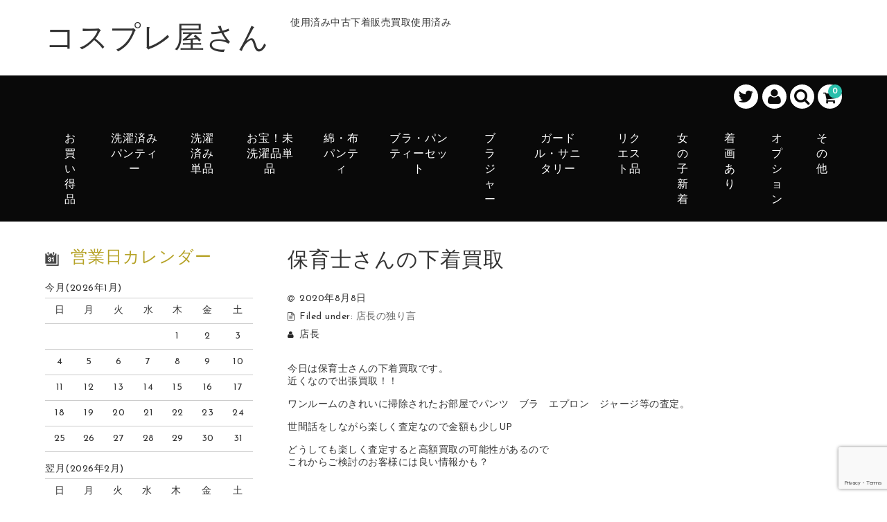

--- FILE ---
content_type: text/html; charset=utf-8
request_url: https://www.google.com/recaptcha/api2/anchor?ar=1&k=6LeZq5caAAAAALMTo152HSCe5WKP5rUKRf9BawW-&co=aHR0cHM6Ly9obWd0Lm5ldDo0NDM.&hl=en&v=PoyoqOPhxBO7pBk68S4YbpHZ&size=invisible&anchor-ms=20000&execute-ms=30000&cb=c6x3l2i7ca51
body_size: 48619
content:
<!DOCTYPE HTML><html dir="ltr" lang="en"><head><meta http-equiv="Content-Type" content="text/html; charset=UTF-8">
<meta http-equiv="X-UA-Compatible" content="IE=edge">
<title>reCAPTCHA</title>
<style type="text/css">
/* cyrillic-ext */
@font-face {
  font-family: 'Roboto';
  font-style: normal;
  font-weight: 400;
  font-stretch: 100%;
  src: url(//fonts.gstatic.com/s/roboto/v48/KFO7CnqEu92Fr1ME7kSn66aGLdTylUAMa3GUBHMdazTgWw.woff2) format('woff2');
  unicode-range: U+0460-052F, U+1C80-1C8A, U+20B4, U+2DE0-2DFF, U+A640-A69F, U+FE2E-FE2F;
}
/* cyrillic */
@font-face {
  font-family: 'Roboto';
  font-style: normal;
  font-weight: 400;
  font-stretch: 100%;
  src: url(//fonts.gstatic.com/s/roboto/v48/KFO7CnqEu92Fr1ME7kSn66aGLdTylUAMa3iUBHMdazTgWw.woff2) format('woff2');
  unicode-range: U+0301, U+0400-045F, U+0490-0491, U+04B0-04B1, U+2116;
}
/* greek-ext */
@font-face {
  font-family: 'Roboto';
  font-style: normal;
  font-weight: 400;
  font-stretch: 100%;
  src: url(//fonts.gstatic.com/s/roboto/v48/KFO7CnqEu92Fr1ME7kSn66aGLdTylUAMa3CUBHMdazTgWw.woff2) format('woff2');
  unicode-range: U+1F00-1FFF;
}
/* greek */
@font-face {
  font-family: 'Roboto';
  font-style: normal;
  font-weight: 400;
  font-stretch: 100%;
  src: url(//fonts.gstatic.com/s/roboto/v48/KFO7CnqEu92Fr1ME7kSn66aGLdTylUAMa3-UBHMdazTgWw.woff2) format('woff2');
  unicode-range: U+0370-0377, U+037A-037F, U+0384-038A, U+038C, U+038E-03A1, U+03A3-03FF;
}
/* math */
@font-face {
  font-family: 'Roboto';
  font-style: normal;
  font-weight: 400;
  font-stretch: 100%;
  src: url(//fonts.gstatic.com/s/roboto/v48/KFO7CnqEu92Fr1ME7kSn66aGLdTylUAMawCUBHMdazTgWw.woff2) format('woff2');
  unicode-range: U+0302-0303, U+0305, U+0307-0308, U+0310, U+0312, U+0315, U+031A, U+0326-0327, U+032C, U+032F-0330, U+0332-0333, U+0338, U+033A, U+0346, U+034D, U+0391-03A1, U+03A3-03A9, U+03B1-03C9, U+03D1, U+03D5-03D6, U+03F0-03F1, U+03F4-03F5, U+2016-2017, U+2034-2038, U+203C, U+2040, U+2043, U+2047, U+2050, U+2057, U+205F, U+2070-2071, U+2074-208E, U+2090-209C, U+20D0-20DC, U+20E1, U+20E5-20EF, U+2100-2112, U+2114-2115, U+2117-2121, U+2123-214F, U+2190, U+2192, U+2194-21AE, U+21B0-21E5, U+21F1-21F2, U+21F4-2211, U+2213-2214, U+2216-22FF, U+2308-230B, U+2310, U+2319, U+231C-2321, U+2336-237A, U+237C, U+2395, U+239B-23B7, U+23D0, U+23DC-23E1, U+2474-2475, U+25AF, U+25B3, U+25B7, U+25BD, U+25C1, U+25CA, U+25CC, U+25FB, U+266D-266F, U+27C0-27FF, U+2900-2AFF, U+2B0E-2B11, U+2B30-2B4C, U+2BFE, U+3030, U+FF5B, U+FF5D, U+1D400-1D7FF, U+1EE00-1EEFF;
}
/* symbols */
@font-face {
  font-family: 'Roboto';
  font-style: normal;
  font-weight: 400;
  font-stretch: 100%;
  src: url(//fonts.gstatic.com/s/roboto/v48/KFO7CnqEu92Fr1ME7kSn66aGLdTylUAMaxKUBHMdazTgWw.woff2) format('woff2');
  unicode-range: U+0001-000C, U+000E-001F, U+007F-009F, U+20DD-20E0, U+20E2-20E4, U+2150-218F, U+2190, U+2192, U+2194-2199, U+21AF, U+21E6-21F0, U+21F3, U+2218-2219, U+2299, U+22C4-22C6, U+2300-243F, U+2440-244A, U+2460-24FF, U+25A0-27BF, U+2800-28FF, U+2921-2922, U+2981, U+29BF, U+29EB, U+2B00-2BFF, U+4DC0-4DFF, U+FFF9-FFFB, U+10140-1018E, U+10190-1019C, U+101A0, U+101D0-101FD, U+102E0-102FB, U+10E60-10E7E, U+1D2C0-1D2D3, U+1D2E0-1D37F, U+1F000-1F0FF, U+1F100-1F1AD, U+1F1E6-1F1FF, U+1F30D-1F30F, U+1F315, U+1F31C, U+1F31E, U+1F320-1F32C, U+1F336, U+1F378, U+1F37D, U+1F382, U+1F393-1F39F, U+1F3A7-1F3A8, U+1F3AC-1F3AF, U+1F3C2, U+1F3C4-1F3C6, U+1F3CA-1F3CE, U+1F3D4-1F3E0, U+1F3ED, U+1F3F1-1F3F3, U+1F3F5-1F3F7, U+1F408, U+1F415, U+1F41F, U+1F426, U+1F43F, U+1F441-1F442, U+1F444, U+1F446-1F449, U+1F44C-1F44E, U+1F453, U+1F46A, U+1F47D, U+1F4A3, U+1F4B0, U+1F4B3, U+1F4B9, U+1F4BB, U+1F4BF, U+1F4C8-1F4CB, U+1F4D6, U+1F4DA, U+1F4DF, U+1F4E3-1F4E6, U+1F4EA-1F4ED, U+1F4F7, U+1F4F9-1F4FB, U+1F4FD-1F4FE, U+1F503, U+1F507-1F50B, U+1F50D, U+1F512-1F513, U+1F53E-1F54A, U+1F54F-1F5FA, U+1F610, U+1F650-1F67F, U+1F687, U+1F68D, U+1F691, U+1F694, U+1F698, U+1F6AD, U+1F6B2, U+1F6B9-1F6BA, U+1F6BC, U+1F6C6-1F6CF, U+1F6D3-1F6D7, U+1F6E0-1F6EA, U+1F6F0-1F6F3, U+1F6F7-1F6FC, U+1F700-1F7FF, U+1F800-1F80B, U+1F810-1F847, U+1F850-1F859, U+1F860-1F887, U+1F890-1F8AD, U+1F8B0-1F8BB, U+1F8C0-1F8C1, U+1F900-1F90B, U+1F93B, U+1F946, U+1F984, U+1F996, U+1F9E9, U+1FA00-1FA6F, U+1FA70-1FA7C, U+1FA80-1FA89, U+1FA8F-1FAC6, U+1FACE-1FADC, U+1FADF-1FAE9, U+1FAF0-1FAF8, U+1FB00-1FBFF;
}
/* vietnamese */
@font-face {
  font-family: 'Roboto';
  font-style: normal;
  font-weight: 400;
  font-stretch: 100%;
  src: url(//fonts.gstatic.com/s/roboto/v48/KFO7CnqEu92Fr1ME7kSn66aGLdTylUAMa3OUBHMdazTgWw.woff2) format('woff2');
  unicode-range: U+0102-0103, U+0110-0111, U+0128-0129, U+0168-0169, U+01A0-01A1, U+01AF-01B0, U+0300-0301, U+0303-0304, U+0308-0309, U+0323, U+0329, U+1EA0-1EF9, U+20AB;
}
/* latin-ext */
@font-face {
  font-family: 'Roboto';
  font-style: normal;
  font-weight: 400;
  font-stretch: 100%;
  src: url(//fonts.gstatic.com/s/roboto/v48/KFO7CnqEu92Fr1ME7kSn66aGLdTylUAMa3KUBHMdazTgWw.woff2) format('woff2');
  unicode-range: U+0100-02BA, U+02BD-02C5, U+02C7-02CC, U+02CE-02D7, U+02DD-02FF, U+0304, U+0308, U+0329, U+1D00-1DBF, U+1E00-1E9F, U+1EF2-1EFF, U+2020, U+20A0-20AB, U+20AD-20C0, U+2113, U+2C60-2C7F, U+A720-A7FF;
}
/* latin */
@font-face {
  font-family: 'Roboto';
  font-style: normal;
  font-weight: 400;
  font-stretch: 100%;
  src: url(//fonts.gstatic.com/s/roboto/v48/KFO7CnqEu92Fr1ME7kSn66aGLdTylUAMa3yUBHMdazQ.woff2) format('woff2');
  unicode-range: U+0000-00FF, U+0131, U+0152-0153, U+02BB-02BC, U+02C6, U+02DA, U+02DC, U+0304, U+0308, U+0329, U+2000-206F, U+20AC, U+2122, U+2191, U+2193, U+2212, U+2215, U+FEFF, U+FFFD;
}
/* cyrillic-ext */
@font-face {
  font-family: 'Roboto';
  font-style: normal;
  font-weight: 500;
  font-stretch: 100%;
  src: url(//fonts.gstatic.com/s/roboto/v48/KFO7CnqEu92Fr1ME7kSn66aGLdTylUAMa3GUBHMdazTgWw.woff2) format('woff2');
  unicode-range: U+0460-052F, U+1C80-1C8A, U+20B4, U+2DE0-2DFF, U+A640-A69F, U+FE2E-FE2F;
}
/* cyrillic */
@font-face {
  font-family: 'Roboto';
  font-style: normal;
  font-weight: 500;
  font-stretch: 100%;
  src: url(//fonts.gstatic.com/s/roboto/v48/KFO7CnqEu92Fr1ME7kSn66aGLdTylUAMa3iUBHMdazTgWw.woff2) format('woff2');
  unicode-range: U+0301, U+0400-045F, U+0490-0491, U+04B0-04B1, U+2116;
}
/* greek-ext */
@font-face {
  font-family: 'Roboto';
  font-style: normal;
  font-weight: 500;
  font-stretch: 100%;
  src: url(//fonts.gstatic.com/s/roboto/v48/KFO7CnqEu92Fr1ME7kSn66aGLdTylUAMa3CUBHMdazTgWw.woff2) format('woff2');
  unicode-range: U+1F00-1FFF;
}
/* greek */
@font-face {
  font-family: 'Roboto';
  font-style: normal;
  font-weight: 500;
  font-stretch: 100%;
  src: url(//fonts.gstatic.com/s/roboto/v48/KFO7CnqEu92Fr1ME7kSn66aGLdTylUAMa3-UBHMdazTgWw.woff2) format('woff2');
  unicode-range: U+0370-0377, U+037A-037F, U+0384-038A, U+038C, U+038E-03A1, U+03A3-03FF;
}
/* math */
@font-face {
  font-family: 'Roboto';
  font-style: normal;
  font-weight: 500;
  font-stretch: 100%;
  src: url(//fonts.gstatic.com/s/roboto/v48/KFO7CnqEu92Fr1ME7kSn66aGLdTylUAMawCUBHMdazTgWw.woff2) format('woff2');
  unicode-range: U+0302-0303, U+0305, U+0307-0308, U+0310, U+0312, U+0315, U+031A, U+0326-0327, U+032C, U+032F-0330, U+0332-0333, U+0338, U+033A, U+0346, U+034D, U+0391-03A1, U+03A3-03A9, U+03B1-03C9, U+03D1, U+03D5-03D6, U+03F0-03F1, U+03F4-03F5, U+2016-2017, U+2034-2038, U+203C, U+2040, U+2043, U+2047, U+2050, U+2057, U+205F, U+2070-2071, U+2074-208E, U+2090-209C, U+20D0-20DC, U+20E1, U+20E5-20EF, U+2100-2112, U+2114-2115, U+2117-2121, U+2123-214F, U+2190, U+2192, U+2194-21AE, U+21B0-21E5, U+21F1-21F2, U+21F4-2211, U+2213-2214, U+2216-22FF, U+2308-230B, U+2310, U+2319, U+231C-2321, U+2336-237A, U+237C, U+2395, U+239B-23B7, U+23D0, U+23DC-23E1, U+2474-2475, U+25AF, U+25B3, U+25B7, U+25BD, U+25C1, U+25CA, U+25CC, U+25FB, U+266D-266F, U+27C0-27FF, U+2900-2AFF, U+2B0E-2B11, U+2B30-2B4C, U+2BFE, U+3030, U+FF5B, U+FF5D, U+1D400-1D7FF, U+1EE00-1EEFF;
}
/* symbols */
@font-face {
  font-family: 'Roboto';
  font-style: normal;
  font-weight: 500;
  font-stretch: 100%;
  src: url(//fonts.gstatic.com/s/roboto/v48/KFO7CnqEu92Fr1ME7kSn66aGLdTylUAMaxKUBHMdazTgWw.woff2) format('woff2');
  unicode-range: U+0001-000C, U+000E-001F, U+007F-009F, U+20DD-20E0, U+20E2-20E4, U+2150-218F, U+2190, U+2192, U+2194-2199, U+21AF, U+21E6-21F0, U+21F3, U+2218-2219, U+2299, U+22C4-22C6, U+2300-243F, U+2440-244A, U+2460-24FF, U+25A0-27BF, U+2800-28FF, U+2921-2922, U+2981, U+29BF, U+29EB, U+2B00-2BFF, U+4DC0-4DFF, U+FFF9-FFFB, U+10140-1018E, U+10190-1019C, U+101A0, U+101D0-101FD, U+102E0-102FB, U+10E60-10E7E, U+1D2C0-1D2D3, U+1D2E0-1D37F, U+1F000-1F0FF, U+1F100-1F1AD, U+1F1E6-1F1FF, U+1F30D-1F30F, U+1F315, U+1F31C, U+1F31E, U+1F320-1F32C, U+1F336, U+1F378, U+1F37D, U+1F382, U+1F393-1F39F, U+1F3A7-1F3A8, U+1F3AC-1F3AF, U+1F3C2, U+1F3C4-1F3C6, U+1F3CA-1F3CE, U+1F3D4-1F3E0, U+1F3ED, U+1F3F1-1F3F3, U+1F3F5-1F3F7, U+1F408, U+1F415, U+1F41F, U+1F426, U+1F43F, U+1F441-1F442, U+1F444, U+1F446-1F449, U+1F44C-1F44E, U+1F453, U+1F46A, U+1F47D, U+1F4A3, U+1F4B0, U+1F4B3, U+1F4B9, U+1F4BB, U+1F4BF, U+1F4C8-1F4CB, U+1F4D6, U+1F4DA, U+1F4DF, U+1F4E3-1F4E6, U+1F4EA-1F4ED, U+1F4F7, U+1F4F9-1F4FB, U+1F4FD-1F4FE, U+1F503, U+1F507-1F50B, U+1F50D, U+1F512-1F513, U+1F53E-1F54A, U+1F54F-1F5FA, U+1F610, U+1F650-1F67F, U+1F687, U+1F68D, U+1F691, U+1F694, U+1F698, U+1F6AD, U+1F6B2, U+1F6B9-1F6BA, U+1F6BC, U+1F6C6-1F6CF, U+1F6D3-1F6D7, U+1F6E0-1F6EA, U+1F6F0-1F6F3, U+1F6F7-1F6FC, U+1F700-1F7FF, U+1F800-1F80B, U+1F810-1F847, U+1F850-1F859, U+1F860-1F887, U+1F890-1F8AD, U+1F8B0-1F8BB, U+1F8C0-1F8C1, U+1F900-1F90B, U+1F93B, U+1F946, U+1F984, U+1F996, U+1F9E9, U+1FA00-1FA6F, U+1FA70-1FA7C, U+1FA80-1FA89, U+1FA8F-1FAC6, U+1FACE-1FADC, U+1FADF-1FAE9, U+1FAF0-1FAF8, U+1FB00-1FBFF;
}
/* vietnamese */
@font-face {
  font-family: 'Roboto';
  font-style: normal;
  font-weight: 500;
  font-stretch: 100%;
  src: url(//fonts.gstatic.com/s/roboto/v48/KFO7CnqEu92Fr1ME7kSn66aGLdTylUAMa3OUBHMdazTgWw.woff2) format('woff2');
  unicode-range: U+0102-0103, U+0110-0111, U+0128-0129, U+0168-0169, U+01A0-01A1, U+01AF-01B0, U+0300-0301, U+0303-0304, U+0308-0309, U+0323, U+0329, U+1EA0-1EF9, U+20AB;
}
/* latin-ext */
@font-face {
  font-family: 'Roboto';
  font-style: normal;
  font-weight: 500;
  font-stretch: 100%;
  src: url(//fonts.gstatic.com/s/roboto/v48/KFO7CnqEu92Fr1ME7kSn66aGLdTylUAMa3KUBHMdazTgWw.woff2) format('woff2');
  unicode-range: U+0100-02BA, U+02BD-02C5, U+02C7-02CC, U+02CE-02D7, U+02DD-02FF, U+0304, U+0308, U+0329, U+1D00-1DBF, U+1E00-1E9F, U+1EF2-1EFF, U+2020, U+20A0-20AB, U+20AD-20C0, U+2113, U+2C60-2C7F, U+A720-A7FF;
}
/* latin */
@font-face {
  font-family: 'Roboto';
  font-style: normal;
  font-weight: 500;
  font-stretch: 100%;
  src: url(//fonts.gstatic.com/s/roboto/v48/KFO7CnqEu92Fr1ME7kSn66aGLdTylUAMa3yUBHMdazQ.woff2) format('woff2');
  unicode-range: U+0000-00FF, U+0131, U+0152-0153, U+02BB-02BC, U+02C6, U+02DA, U+02DC, U+0304, U+0308, U+0329, U+2000-206F, U+20AC, U+2122, U+2191, U+2193, U+2212, U+2215, U+FEFF, U+FFFD;
}
/* cyrillic-ext */
@font-face {
  font-family: 'Roboto';
  font-style: normal;
  font-weight: 900;
  font-stretch: 100%;
  src: url(//fonts.gstatic.com/s/roboto/v48/KFO7CnqEu92Fr1ME7kSn66aGLdTylUAMa3GUBHMdazTgWw.woff2) format('woff2');
  unicode-range: U+0460-052F, U+1C80-1C8A, U+20B4, U+2DE0-2DFF, U+A640-A69F, U+FE2E-FE2F;
}
/* cyrillic */
@font-face {
  font-family: 'Roboto';
  font-style: normal;
  font-weight: 900;
  font-stretch: 100%;
  src: url(//fonts.gstatic.com/s/roboto/v48/KFO7CnqEu92Fr1ME7kSn66aGLdTylUAMa3iUBHMdazTgWw.woff2) format('woff2');
  unicode-range: U+0301, U+0400-045F, U+0490-0491, U+04B0-04B1, U+2116;
}
/* greek-ext */
@font-face {
  font-family: 'Roboto';
  font-style: normal;
  font-weight: 900;
  font-stretch: 100%;
  src: url(//fonts.gstatic.com/s/roboto/v48/KFO7CnqEu92Fr1ME7kSn66aGLdTylUAMa3CUBHMdazTgWw.woff2) format('woff2');
  unicode-range: U+1F00-1FFF;
}
/* greek */
@font-face {
  font-family: 'Roboto';
  font-style: normal;
  font-weight: 900;
  font-stretch: 100%;
  src: url(//fonts.gstatic.com/s/roboto/v48/KFO7CnqEu92Fr1ME7kSn66aGLdTylUAMa3-UBHMdazTgWw.woff2) format('woff2');
  unicode-range: U+0370-0377, U+037A-037F, U+0384-038A, U+038C, U+038E-03A1, U+03A3-03FF;
}
/* math */
@font-face {
  font-family: 'Roboto';
  font-style: normal;
  font-weight: 900;
  font-stretch: 100%;
  src: url(//fonts.gstatic.com/s/roboto/v48/KFO7CnqEu92Fr1ME7kSn66aGLdTylUAMawCUBHMdazTgWw.woff2) format('woff2');
  unicode-range: U+0302-0303, U+0305, U+0307-0308, U+0310, U+0312, U+0315, U+031A, U+0326-0327, U+032C, U+032F-0330, U+0332-0333, U+0338, U+033A, U+0346, U+034D, U+0391-03A1, U+03A3-03A9, U+03B1-03C9, U+03D1, U+03D5-03D6, U+03F0-03F1, U+03F4-03F5, U+2016-2017, U+2034-2038, U+203C, U+2040, U+2043, U+2047, U+2050, U+2057, U+205F, U+2070-2071, U+2074-208E, U+2090-209C, U+20D0-20DC, U+20E1, U+20E5-20EF, U+2100-2112, U+2114-2115, U+2117-2121, U+2123-214F, U+2190, U+2192, U+2194-21AE, U+21B0-21E5, U+21F1-21F2, U+21F4-2211, U+2213-2214, U+2216-22FF, U+2308-230B, U+2310, U+2319, U+231C-2321, U+2336-237A, U+237C, U+2395, U+239B-23B7, U+23D0, U+23DC-23E1, U+2474-2475, U+25AF, U+25B3, U+25B7, U+25BD, U+25C1, U+25CA, U+25CC, U+25FB, U+266D-266F, U+27C0-27FF, U+2900-2AFF, U+2B0E-2B11, U+2B30-2B4C, U+2BFE, U+3030, U+FF5B, U+FF5D, U+1D400-1D7FF, U+1EE00-1EEFF;
}
/* symbols */
@font-face {
  font-family: 'Roboto';
  font-style: normal;
  font-weight: 900;
  font-stretch: 100%;
  src: url(//fonts.gstatic.com/s/roboto/v48/KFO7CnqEu92Fr1ME7kSn66aGLdTylUAMaxKUBHMdazTgWw.woff2) format('woff2');
  unicode-range: U+0001-000C, U+000E-001F, U+007F-009F, U+20DD-20E0, U+20E2-20E4, U+2150-218F, U+2190, U+2192, U+2194-2199, U+21AF, U+21E6-21F0, U+21F3, U+2218-2219, U+2299, U+22C4-22C6, U+2300-243F, U+2440-244A, U+2460-24FF, U+25A0-27BF, U+2800-28FF, U+2921-2922, U+2981, U+29BF, U+29EB, U+2B00-2BFF, U+4DC0-4DFF, U+FFF9-FFFB, U+10140-1018E, U+10190-1019C, U+101A0, U+101D0-101FD, U+102E0-102FB, U+10E60-10E7E, U+1D2C0-1D2D3, U+1D2E0-1D37F, U+1F000-1F0FF, U+1F100-1F1AD, U+1F1E6-1F1FF, U+1F30D-1F30F, U+1F315, U+1F31C, U+1F31E, U+1F320-1F32C, U+1F336, U+1F378, U+1F37D, U+1F382, U+1F393-1F39F, U+1F3A7-1F3A8, U+1F3AC-1F3AF, U+1F3C2, U+1F3C4-1F3C6, U+1F3CA-1F3CE, U+1F3D4-1F3E0, U+1F3ED, U+1F3F1-1F3F3, U+1F3F5-1F3F7, U+1F408, U+1F415, U+1F41F, U+1F426, U+1F43F, U+1F441-1F442, U+1F444, U+1F446-1F449, U+1F44C-1F44E, U+1F453, U+1F46A, U+1F47D, U+1F4A3, U+1F4B0, U+1F4B3, U+1F4B9, U+1F4BB, U+1F4BF, U+1F4C8-1F4CB, U+1F4D6, U+1F4DA, U+1F4DF, U+1F4E3-1F4E6, U+1F4EA-1F4ED, U+1F4F7, U+1F4F9-1F4FB, U+1F4FD-1F4FE, U+1F503, U+1F507-1F50B, U+1F50D, U+1F512-1F513, U+1F53E-1F54A, U+1F54F-1F5FA, U+1F610, U+1F650-1F67F, U+1F687, U+1F68D, U+1F691, U+1F694, U+1F698, U+1F6AD, U+1F6B2, U+1F6B9-1F6BA, U+1F6BC, U+1F6C6-1F6CF, U+1F6D3-1F6D7, U+1F6E0-1F6EA, U+1F6F0-1F6F3, U+1F6F7-1F6FC, U+1F700-1F7FF, U+1F800-1F80B, U+1F810-1F847, U+1F850-1F859, U+1F860-1F887, U+1F890-1F8AD, U+1F8B0-1F8BB, U+1F8C0-1F8C1, U+1F900-1F90B, U+1F93B, U+1F946, U+1F984, U+1F996, U+1F9E9, U+1FA00-1FA6F, U+1FA70-1FA7C, U+1FA80-1FA89, U+1FA8F-1FAC6, U+1FACE-1FADC, U+1FADF-1FAE9, U+1FAF0-1FAF8, U+1FB00-1FBFF;
}
/* vietnamese */
@font-face {
  font-family: 'Roboto';
  font-style: normal;
  font-weight: 900;
  font-stretch: 100%;
  src: url(//fonts.gstatic.com/s/roboto/v48/KFO7CnqEu92Fr1ME7kSn66aGLdTylUAMa3OUBHMdazTgWw.woff2) format('woff2');
  unicode-range: U+0102-0103, U+0110-0111, U+0128-0129, U+0168-0169, U+01A0-01A1, U+01AF-01B0, U+0300-0301, U+0303-0304, U+0308-0309, U+0323, U+0329, U+1EA0-1EF9, U+20AB;
}
/* latin-ext */
@font-face {
  font-family: 'Roboto';
  font-style: normal;
  font-weight: 900;
  font-stretch: 100%;
  src: url(//fonts.gstatic.com/s/roboto/v48/KFO7CnqEu92Fr1ME7kSn66aGLdTylUAMa3KUBHMdazTgWw.woff2) format('woff2');
  unicode-range: U+0100-02BA, U+02BD-02C5, U+02C7-02CC, U+02CE-02D7, U+02DD-02FF, U+0304, U+0308, U+0329, U+1D00-1DBF, U+1E00-1E9F, U+1EF2-1EFF, U+2020, U+20A0-20AB, U+20AD-20C0, U+2113, U+2C60-2C7F, U+A720-A7FF;
}
/* latin */
@font-face {
  font-family: 'Roboto';
  font-style: normal;
  font-weight: 900;
  font-stretch: 100%;
  src: url(//fonts.gstatic.com/s/roboto/v48/KFO7CnqEu92Fr1ME7kSn66aGLdTylUAMa3yUBHMdazQ.woff2) format('woff2');
  unicode-range: U+0000-00FF, U+0131, U+0152-0153, U+02BB-02BC, U+02C6, U+02DA, U+02DC, U+0304, U+0308, U+0329, U+2000-206F, U+20AC, U+2122, U+2191, U+2193, U+2212, U+2215, U+FEFF, U+FFFD;
}

</style>
<link rel="stylesheet" type="text/css" href="https://www.gstatic.com/recaptcha/releases/PoyoqOPhxBO7pBk68S4YbpHZ/styles__ltr.css">
<script nonce="9Rj1MebSoL27kMdgsqCDvg" type="text/javascript">window['__recaptcha_api'] = 'https://www.google.com/recaptcha/api2/';</script>
<script type="text/javascript" src="https://www.gstatic.com/recaptcha/releases/PoyoqOPhxBO7pBk68S4YbpHZ/recaptcha__en.js" nonce="9Rj1MebSoL27kMdgsqCDvg">
      
    </script></head>
<body><div id="rc-anchor-alert" class="rc-anchor-alert"></div>
<input type="hidden" id="recaptcha-token" value="[base64]">
<script type="text/javascript" nonce="9Rj1MebSoL27kMdgsqCDvg">
      recaptcha.anchor.Main.init("[\x22ainput\x22,[\x22bgdata\x22,\x22\x22,\[base64]/[base64]/[base64]/ZyhXLGgpOnEoW04sMjEsbF0sVywwKSxoKSxmYWxzZSxmYWxzZSl9Y2F0Y2goayl7RygzNTgsVyk/[base64]/[base64]/[base64]/[base64]/[base64]/[base64]/[base64]/bmV3IEJbT10oRFswXSk6dz09Mj9uZXcgQltPXShEWzBdLERbMV0pOnc9PTM/bmV3IEJbT10oRFswXSxEWzFdLERbMl0pOnc9PTQ/[base64]/[base64]/[base64]/[base64]/[base64]\\u003d\x22,\[base64]\\u003d\\u003d\x22,\x22w7svw4BVDcOuGirDpkHDhMOmw6MTw50Vw6sow4ofQRZFA8KLGMKbwpU4Cl7DpwvDs8OVQ1g1EsK+FExmw4sjw6vDicOqw6rCucK0BMKFXsOKX3rDvcK2J8KUw4jCncOSJsOfwqXCl1DDk2/DrSbDkCo5FMKIB8O1RBfDgcKLGVwbw4zCiBTCjmk4wpXDvMKcw7Iwwq3CuMOFA8KKNMKXEsOGwrMbAT7CqU1XYg7CtsOsahEkL8KDwoshwpklQcO2w7BXw71fwqhTVcODK8K8w7NobzZuw6ltwoHCucOUS8OjZSTCpMOUw5dYw6/DjcKPfsO9w5PDq8OQwo4+w77CpMO/BEXDikYzwqPDs8O9Z2JdScOYC0fDscKewqhfw5HDjMOTwq8WwqTDtH1Cw7FgwoMvwqsaZC7CiWnClXDClFzCqMOidELCjmVRbsK9aCPCjsOVw4oJDBdhYXlVFsOUw7DCjMO8LnjDmQQPGnw2YHLCgyNLUg8VXQU0e8KUPmbDjcO3IMKtwo/DjcKsT2U+RTDCjsOYdcKHw5/Dtk3DtHnDpcOfwoHCtz9YCcKZwqfCghzCoHfCqsK+wpjDmsOKU2NrMErDmEUbVhVEI8OCwprCq3hHU1ZzeiHCvcKccsO5fMOWO8KmP8Ojwop6KgXDr8OkHVTDh8Kvw5gCOcO/w5d4wpHCnHdKwoHDkFU4OMOUbsOdcMOaWlfCiX/DpytjwoXDuR/Cm2UyFX/Dq8K2OcO7cS/DrFZQKcKVwrJ8MgnCuSxLw5p3w4rCncO5wrFpXWzClg/CvSgFw73Dkj0bwr/Dm19Xwp/[base64]/[base64]/OMOBHMKZw40jC8KJw5rDu8OwcsKqw7PCkMOSL0jDjMKOw4IhF1PCvCzDqyE5D8OyUW8hw5XCmmLCj8OzK1HCk1VKw59QwqXCi8KlwoHCsMKBdTzComvCpcKQw7rCocOjfsOTw5YWwrXCrMKqPFIrdgYOB8K0wpHCmWXDvkrCsTUCwoM8wqbCscOMFcKbIQ/[base64]/DhQDDhHx2TRoWw4DDlsO3W0bDqW53NEMyfsOowoDDhWxJw6Uzw50lw5cPwq3Cr8KubyfDucKQw5E7wqvDmXs8wqx6MmoidRXCunTCtHEBw6UrRsOzByYCw53CncOvw5zDvCsJL8OYw7FHE2kMw7/CkcKuwoXDr8Osw6PCjcOZw7HDtcKBYH5ZwprCuSpkOT3DlMO4NsOVw7HDr8OQw45kw6TDu8K6wpbCgMKTEHjChSJpw7nCt1TCh2/DvMOWw5w6RcK/ZMODM1HDgVU5w6vCvsOKwoVXw73Du8KrwpjDnmE3LMOEwqXCmsKSw7JJY8OKZSjCsMOuJQnDlMKIKMOmf29HckVyw7sSYEx0YsO4bsKaw5jCtcK3w7NWScKVdcKPHxJTKsOIw7DDhFvClXHDoG/CiXBBRcKRYMO9w41Aw74pwq80ISbChcKDVgjDg8KZf8Khw5xUw7ViGMK9w5DCs8OVwq/DrSzDjcKQw6rCmsK4VE/Ci3crWsORworDrMKfwqFzTSgDIVjClRF/wqvCox8iw5/CnsOZw7/CoMOkwonDhw3DksO8w6TDgkHCrUPCksKvCQ1KwrFZElnChMOfwpXCq2fCmQbDssKnAVNzwpkywoEoWhxQLHg8LmJzJMOyRMO9MsO8wrrDoh/DgsOOw5V7Nz9OJl3DiC0iw7vCq8O5w7vCpSlYwonDuDdBw4rCnwhRw70/[base64]/Dg1cfw4BQYsOUwoAmHMOPw5LCvsOww6Abwp7DhsOHD8KSw61GwoPCkAk7D8Oww6IWw7nChlXCg0PDqx8vwpl6R03CvG/DhQg0wrzDqMOyRC9Uw4tuFWzCosOpw6nCuRHDiijDigvCnMOTw7lRw4Iaw5XCvlbCjMKoQMKxw7Q8X2lvw48bwppQeWl5SMKqw792wq7Dji4/wrPChW7Ct0PCildJwrPCu8Kkw73CoCUswqpJw5ZXOMOowo/[base64]/[base64]/DkMKkfWPDrMOYwoY9J1XCvWHDpcKlw7HCsD94w7DCrTbCtMKyw7UKwqdEw4LDsiBdPcK9w7bDuV4PLcOgQMKpHjDDisO2bC3Di8K/w4kuwossbRHCiMOPwrw5GMK6wooJXcOhc8OpCsOQKw9mw7EIwo5Pw4jDiGXCqyfCv8ODwo3CsMK+M8Ksw5LCmhDDs8KCfsKES1MXSBIeY8OCwpjCmgVaw6TCrHPCvVbCkQV/[base64]/CvTHDsGx5w5NUwpZlwovCowB0wpXCtRERI8ODwrYwwqTCsMKBw6xuwooFfMKdA0LDomt/B8KoFCUqwpzCqcONScOyFyE2wqwGO8KwdcKYwrdjw5jCiMKFYBEYwrAYwr3CiSbCosOQbcOMMCDDq8ObwoBbw6QFwrDDjWTDgxRnw5kddA3DkTk+I8OJwrHDo3gww6jDlMO7eEEww4HDrMOmw4nDkMOVTzpwwqkJw4LChQc/[base64]/DkcKTw55nwqnCocOhw7LCgVFhfArChsOKwozDq0R7w4t5wqLCn0p7wrbDo0/DpcK5w6Ynw5DDt8OlwrI/fcKAL8O4wozDqMKfwoBHeHQ8w7hiw4XCmXnCgS4qUho3OXPCrsKneMK+wr07FcKUTMKeEmtCWsO7NDkWwp1iw6gYSMKfbsOUw7zCjlDCuzIkG8KBwrLDkRYNe8K/B8OldHtnw4zDmsOBS2zDg8KAw5IYXi7ClMKQw7Nja8KOVC3DulhEwqxzwqzDjMOCVsOqwq3CpMO6wqzCvW9Qw53CkcKvMj3DicOVw7p7KMKAHhAQPsKiVMOcw6rDjkIZFsOIXsO2w6DCvDXCvsOJcMOvPB/[base64]/w7vDhsOXw7wKw5vDnSUCw6/CuTjCjVLClcO8wqYPwp/CusOuwrQYw6nDusOrw5rChMO8YMOlCUPCrmgzwoDCi8ODwqJjwqLCmsOmw7wnBB/[base64]/w6cUw7lbwrPCkXbDv2k5LQnDncOlDVPDiAPDmsKvHDXCjcKYw6fCgcKZOxdsLSFrKMKrwpEHFCLDm3dPw6/Cm2JSw5BywoPDssOYesObw5DDq8KzCnjCisO/AcOKwrp5wojDqsKLFkfDhmAcwpnDlEoEF8KgS1hPw5PCnsOpwoLDqMKLX3/CgDl4DsOJEsOpYsOcw64/[base64]/Diwh6w5TCrcKpEjHDpcK9w4AlNcOSEcK5wq/DssO3BMOUaSJPwrM2J8KQdcKWw5LChg84wpYwEwYWw73DjcK8L8O4wr8Bw5fDp8K3wq/CnSVAE8KFWsOzDjPDon3CnsOuwrrDv8KVwp/DmMOqJHpGw7BbczByZsOHYADCtcO7VsO+F8KEwqPCrGjDt1tvwr56w5ofwqzDnE95PcOYwofDoFN9w55XKMK/[base64]/CrT81PUJDwq3DpcOlO8KbCsKockTDrsK1woxTfMKueX19UsOrScKXcV3CpVTDnMKewpDDn8OXe8OiwqzDisOow5jDh0QWw5Yjw7BNH1ZqIQJPwoXClmbCmiXDmT/DsmjCsmzDrjTCrsOLw5wqcnjCvT0+HsO8w4dBwofDscKawpQEw4gQDMOpOcK0wppJWsKewrvCoMK8w454w5NSw5M4wr5tBMOywrpoKynChXUYw6bDhAjCjMOawrEUOwbCkQYEwo1cwpEpZMORcMOqwoI1w7h3wqxPw5tnIkfDiBTDnjnDuWh+w6nDlcKnQcOWw7/DtsK9wpLDssKdwqjDu8KWw53CrMONG2ANfVhFw73DjCpJXsK7EsOYc8KlwqcZwoLDmQJiw7JRwoNXw41eXVByw50fUHc6AcKaPcKmAWo1w7rDscO4w63DswMRfMOGajrCt8OqTcKYQkrCjcObwoYLNcOCT8K2w68pY8KOfsK9w7U7w6xFwrbDscOQwp/Cii/[base64]/CsMOXB8KDGsKuIcO/[base64]/DksOaHSoLw47Cr8Kdw7xtw4kMw7TCh0dhw5ECCmttw63DosK0woTCrnrDg09Aa8OnA8OLwozDjsOLw5gwOVVCZR09asOab8KiKcOOFnTDm8KJecKUA8KywrnDmxTCtjoRUBs1w4vDvcOUS1DCjcKhC33CmsKhQSHDohPDj1DDtxjCmcK3w4Ajw4TCrltnVX/DpsOqR8KMwodlX1jCuMKaETY8wpg4DToGRHkuworCp8O6w5Agwp7CvcO6RsOcHcKuMivDlsKTJ8OPN8OAw4piegLCq8KhNMOdOMK6woJeKxFewojDqksPBcOVw6rDvMKzwo5Xw4HDgTFsIQJIIMKIGcKGwqA/wqlrb8KiVgovwp/CmDTCtFfCgsOjw4zCm8Oew4Ezw4Z5SsOyw77Ck8O4QmvDqmtTwqnDtwxuwr91DcO/[base64]/CmcK1ZsOhwr/Cj8OBwqtCwqzCoEcyJS3CkcKdw6DDjATDq8KywpAEJcOuFMO1EsKIw6Rhw67DiHTDvVzClVvDuC/Doj3Dg8O/wqtTw7rCosOiwrwZw7B3w7gUwpwRwqTCk8OSKEnDkB7Cn33CicOAYsK8HsKhMMKbTMKHL8OZLyBLHzzChsO9TMOVw7YtbRc+CcKywoNCesODA8O2KMK+wr3DtsO8wr0+RcOxAnnCkDLDvhDCr2HCoRRQwo4QXHUAVcK8wr/DqHnDvTIiw6HCkW3Dh8OETsKBwoVfwrvDhMObw6kjwobCtsOhw7dGw6k1wpDDjsOGwpzClTjDsknCoMKnXGfCi8K5GcO/wo/CgVbDjcKAw4tpdMKEw4k3C8KDW8KFwpIKA8OSw7fDmcOeajTCqlvDpkd2woU2W0lCGh7Dq1/CtsO0CQ98w4tCwqlfwqjDrsK+w5lZDcKWw5UqwrIdwqjDojPDn1vDr8KUw53DugzCs8OIwrXDuAjDh8KwFMKgMQLDhmnDi0bCt8OKbkoYwo3Du8OcwrVbRgYdwr3DtWnCg8KBIBrDp8KEw6LChMOHw6jCqsKHw6glwovCnRjCkD/CiwPDgMKOPEnDqcKJA8KtE8OYDwpjwofCnR7DhSM1wp/Cl8OowpV5C8KOGSpJLsK6w7AgwpnCt8KKBMKFT01wwr/DnkvDi34+AQLDlMObwrBhw4FSwrLCp0rCtsO+P8Otwq49L8OPAsKqw43Dmm8gMcOeTEDClAzDqygsc8Osw7LDq2YAd8K4wotJMsO6ZDPCp8OEGsKFVcK1FQXDvcOgFcOqRiAsX0LDpMK+GcKcwp1bBUVow6snBcKhw5/Cr8K1PcKLwrIANH/DlBXCu113AMKcA8Orw4/DsAnDoMKkK8O+NyTDoMOBF1InaT7CmHLCh8Ouw6zCtwXDmFhDw4F1ZUQoDEI1ZMK7wrTDojHCpxPDj8Oyw6Qewrt3wrAga8Kub8O0w61+AyAYSnvDkm8xYcO8wrdbwoLCjcOmW8Kdwp/DhcOcwozCjcOFO8Ktwrd2cMOfwpnCqMOMw6/[base64]/DlFcLUX9fQcKnM1dPwohofMOHw4JXKHJ9w4rCpgc8ET9qw6rDk8OwB8Oew7hLw5xuw5w+wrzDr3dmOBRaJzcoG2nCoMKzHywUOEnDgm/[base64]/DtcKMaWrCjQotbMKUDCnCmsKPwrjDk3IVZcK6asOrw4c3w7TCr8OkQgE/wqTCn8ODwqUxQDbClMOqw7pUw5TCnsO7D8OicWd5wojCu8Ouw69ew5zCvV7DhFYrZMK0wrYdJH1gPMK3WMO2wqvDosKFw6/DhsKxw6xMwrXCp8O8FsOhN8OdKDrCgsOvwr9swqEWwrcnW17CmB3ChAxOE8O6DU7DqsKCBsKzYEzCi8OmKsOmRAXDkcOjZCLDoTLDqcOoMsKvZznDvMKdOWY2eFtHcMOwJR0ow6xyW8KHw64Yw4vCpiVOw6/CsMOKwoPDs8KwScOdKgo9YQ0JanzCu8OhERgLJsK5LgXDsMKcw6fCtlsdw6fCssOVRzMgwpo1G8KpUcKLawjCn8KjwoA9TmXDicOFFcKew5IxwrPCgw7CnB3Dql5iw5kfworDrMOewqoJFlvDnsOvwonDmDYowrnDpcKfXsKjw4DDm0/DrsO+wqDDsMKewqrDpcO2wo3DpW/Dj8OvwrhmSTxvwoTDpMO6wqjCilZlFQvDuHBgesOiNsK/[base64]/Ck0fDrlPCmE54wppTQhU6AMK7XsKOMDdVDgZZAMOLwrjDlivDosOiw6LDsVjCisKawpY0AVbChMKQCsKpbkpPw45awqfCl8Kfw4rChsKsw7oXcMOnw6YlWcOiJ3pPaXPCtVPCtz7Dp8Kpwo/[base64]/CvH4SQ8OMwozCksKyTMK5w7lwwqLDjcKAw615wocMw4xwK8Omw7VhdcODwok8w7FoecKPw5ZywpPDrFoCwqHDtcKjLn3DrH49PUfCusKzeMOfw4LDrsO1w5QOKUnDlsOuw5bCmcKOc8KVP3rCii5pw4M8wo/CksKBwpnDp8KQecKSwr1ow7otw5XCqMOOZxlpXkUGwo5gwqkrwpfCi8K6w4DDkQLDqE3DrcK3C1zCjMKsasKTcMOESsK6eAfDn8OGwoARwpzCm0lHCCbCl8Kqw5UjT8K3MVDDiTLDomcuwr1YSAldwq5pUsOuNCbDrQ3CosOOw49fwqNgw7TCiX/[base64]/DtcKIa8O0wprCtcORw7fCrg8Xw6rCjiMJwplcwrZUwqjCn8OwIEbDkVd6bzYPQBMVL8O7wp0WAcOww5ZGw7TDsMKrKsOawo1cOgsgwrtqFRcQw4YXE8O2XRgVwpnDkMK1wrkQd8OxNcKlw6nDncKLw7Yiw7HDkMK8EMOhw7nDhXvDgnY1AMKdATHCtybCnWYAUy/Cn8K+wq5Tw6ZMScKeZXXCh8Ohw6/DucOjZBnDmMO/[base64]/[base64]/DjsKVIHHCrlEjw54NwrnDkH/DkmN9w7N0wpl6w7YmwrbDoiITVsK3X8OCwr3Cp8Ozw5hGwqbDpMK2wrvDsGQywocHw4nDlg3DpFzDt17Ck17Cg8Oaw7fDhMOgWn1fwoEEwqHDhVTCg8KnwrjCjj5bJ33DgsONbkguVcKvXgI2wqbDqyzCkcKcEm7CocO6CMOYw5LCiMK/wpfDksK+w6jCsmFqwp4MccKFw7cCwpZbwoDCjQfDk8OVfyPCpsOJQ3DDgcO5fH9wUMONSMK1wrzClMOqw63Dg1MRIXLDjsKhwr9XwpbDoF/[base64]/fsKeD8OuHMO9X8KTw5/[base64]/[base64]/Ct8Kaw7c8w549SQxHwoTDkw7CncOOw6FmwoZPYMO6E8KZwqQ/w5U5wr3Dm03Dp8K2bn0ZwrHDlUrDm0rDkQLCgVLCqUzCpsOvw7sEcMKSXCN4PcKjDMOAIjsGLy7Cl3DDs8KJw4DCoTRfwrMwFycVw6AtwppwwojChWTCmHdGwocAXkrCqsKWw5/[base64]/CjAZ8wrQhwr9rw6w7O8Kow73CtSbDucOQw4fDisO6w7NJPMOzwrU3wroEwpwcccO4csOxw4TDv8K+w6jDo0zDucO0w4HDjcOsw7x6WkcZwqnCo0zDjsOQfHklb8OZY1RTw6jDsMKrw6jDkgYHwoY8woIzw4XCosKqWxMRw4DDt8OVVcO/wpBzBBHDvsOfT3NAw6psXcOswp/DvxzDkVDCg8OBQlTCtcOxw7fCpMOFZnDCocONw5EafkXChsKnwpxtwpvClGdET3rDrwHCksOUUyrCrcKfC3UiMsOTD8KoPMOdwqEIw6rChRR2PcKXM8KqBsKiH8K6BiPDrnDDvRfDvcK/ecO3D8K2w7hSRcKPe8O8w6giwoJnOFUXQMOgdyjCu8KtwrvDpMKzwr7Cu8OoHMKvbcOMLcOyF8OVwqh4wrLClSTCkn9tbVvCrcKRbWPDiS0IfkXDkSsnwqYKLMKPYE/DpwQ9wrglwo7CmR/DvcOPw519w5INw4YfXxLDlsOVw4dhfEFRwrjCiTbCqcODA8OyY8ORw4fCgBxcOwxBWinClETDsnrDtG/Dkk0xfS43d8ODKwTCmEfCiU7Co8Kww4HDtcKkdsKiwrAPJcOdOMOEwrHCh2fCi09KPMKewossDGRtTWANDsO0QWvDr8KRw5k4w7hqwrtcLgrDhifClsOaw5LCuQYhw4/CkkVGw4PDlCrDpA8gFCrDnsKVw7TClsK7wrpbwqvDrArDjcOKw6jCq33CrDfCqsOMCyIwRcOOwpQCw7jDrxsVw7YLw689A8Kfw4JuEgbCpMOPwp1jwqtNOMO/DcOwwoJtwpZBw4NiwrzDizjDlsOOV2nDrTdJw7LDscO8w7MyKi/Dk8KIw4NTwopbbBLCtU92w67CuXMwwq0dw6DCkC/DuMOuWSAkw7EUw7UuYsOKw5AGw6bCu8KuUxkKfhkZQjgoNR7DnMOSD3lgw6TDscO1w63CkMOOwpJkwrrCh8Kxw6/[base64]/w6hRw7w/ECBTQE3Dt8KhwqNjWMK7FRwYd8KBV2ccwqoHwpTDplJzYm7Dtl7DicKpLMKIwprDs0lEWsKfw558ccOeGHnDm14qElAOOm/[base64]/CtksXw4/CpMKfw4cJHcO0esKVw4oHw4Ffw4vDrMOQwp9YGkUyd8KRWgw5w4xVwoJLTidiazPCkljCtsKOw7hBZTcNwrnCgcOdwoAGw6XCmsOewqsrXsOUaV/[base64]/DmCRtSFfDhHslw78ET8OhwqpPTsKNwo0zwp9mG8KcK8Kow7/CvMKnw48NPFvDqVvDkUUOWmQXw6s8wq/Cr8Kxw5QyT8OSw6HCuBvCvmrDgwDCv8OqwpgkwonCmcOaNMOONMKcwrh6w70YGBbDhsOBwpPCsMKXLVTDr8KLwqfDihBIw7Qhw5gxw79aD3UVw4rDhMKBTC1Kw4VbWR9yAcOUQsObwqo+dUjDv8OAQHzCmkwoMcObDGnClcO/JsKSTBhCYEvDvsKTQXlcw57CuxbCiMOJGADDr8KjK2p2w6t7wpdJwq9bwoBaBMOQchzDqcKFZ8OnCUgfwrPDpAjCkMOQw61yw7o+UcOZw4Fvw7hswoTDusONwqErNUxzw6jCk8KLf8KbIAfCnCpBwq/[base64]/Ci8KSw7nCm8KHw5fDn8O5bB52w4NhccKtCDPDs8Ova0/DsT8YTsKYSMOAUsKvwp4nw7wnw6xmw5ZTC2UwexHCjl0Pw4DDrcK4cHPDpR7DtsKHwplGwqDChU7Dk8KZTsKrJDAaXcOAS8KtKwLDuX7CtXdLYcKYwqLDl8KPwp/Dkg/[base64]/w67DoMKbw6dLw6VpZio3acKDw6pNw5MywpvCpAMAwq/CmWcGwojCohoLFScWfileQhh5w7MRX8KqZ8KNUw3DhHXChsKVw686Zx/DvkJLwp/CocKPwpjDisOIw7XDtsOJw5Miw4DCpCrCv8OwUMOJwq9Bw5dTw4sBAcKdaV/DujRWw4rCtcK3SwfCtUVvwr4PE8Oqw6rDgH3CvMKMcljDmcKBWVrDvsOeYRLDmDXCukUEMMORw6oswrXCkwzCqcKlw7/DicKaT8Kew6howoXCs8KWwr58wqXCjcKpSMKbw7gIRMK/eDpqwqDCkMKBw7h2MXjDmFjCtQIYeWVow5zCm8OEwq/CkcKpWcKlw4jDiEAUHcKOwpN+wqjCrsK1KBHCj8KVw5LCuCtAw4PChFA2wqMnKcKBw4x5A8ONbMK5NMO2LsKOwpvDqDzCs8OuDnA7FGXDncOmZMKOC3oTeTsAw6RewopWcMKHw6cNdlFfJ8OPBcO0w7bDvm/CusOXwqbDsSfCvy3DgsK/U8Oywp8JQsOdR8KORk3DrsOKwp7CuEZhw7PClcKcUD3DucKYwrHCnwnDhsKca3Juw6hHIsORwoA5w5bCoAnDhC4VdsOgwp4rAMKtZxbCkzBNw4vCkcO8I8KFw7fCm1TCocOHGyzChgLDscOkNMO2XcOgw7PDvsKXJMONwrXCjcOywp/[base64]/Clx7CmyjDnMO2wo0Fw5PDgVfCsMKPDcOiIT3DusOaAMK0IsO/w54Jw7xaw7MeQlnCr1bDmjPClcO1B3drC3nCpWskwpQZYAPCp8KoUwIQEcKIw6spw5/DjkHDqsKpwrd2wpnDoMOzwox+IcOIwpMkw4jCpcOrbmbClynDjsOCwphKcynCr8ONNVfDm8OtCsKlRidUVMKRwoLDqsKhAQ7Dj8OywocCf2nDlMKyMi3CusKfVSbDscOEwohzwo/ClxHDrRYCw4YuNMKvwqpnw545KsOzdxUEUncpcsOlSGMGU8Ovw4M9YzzDmUfCogoBYjQ3w4PCj8KLccKyw75mJcKBwqYeexDCjG3Cv2kNwrFsw7jDqBDChsK5w6XDrgHCoWjCqx4zGcOATMKQwogiTlfDv8KYM8Kbw4DCgRItw4TDhcK9ZA1Uwoo5ccKKwptKw5zDkH/DuW3Cmk/CnlkzwoYaETLCqWvDiMK3w6VJUxDDm8KWUDQ6w6fDhcK4w5XDkTxvZcOZwrMKw4FADcOUJcKIXMKnwpJOLcOqPMK/VcOxwoDCkMKIRBUQfy1yIg5fwrhjwrjDqsKFTcOhZjjDrsKWZ18eWMOQBcOTwoDClcKZagciw6/CqgTCm27Cp8OTwqPDtBp2w5YtM2bCtmDDmsKuwrt4KSopJx/Cm3jCmx7CoMKvZsK3wp3DkC1/woXCq8K/XsKhH8OfwqJ7O8O9N2QDEcO8wpJMDSUjI8OSw55LC3Zhw4XDlHFDw5rDlMKGLMOvaF/[base64]/[base64]/WHTCmcO+Q8KCwqjCksO4wo1ww4zCjcK+RkcWwq7DusO7wp1Kwo3Du8KpwpoZwqXCn0HDkXtENx9sw7EZwoDCmnLDnSXCn3sTTk4oPsOPHcO7wovCuz/DtD3Cm8OmZVQ5dsKJWgcUw6AsdG1xwqk9wrXCh8Kaw5LDu8OCDiFIw5bCrcOKw5Z4L8KFKQvCpsObwocawqwpEmTDhMOgBRRiBj/[base64]/P8KMwoHCq17DocKFw5JdCCYlwpnCkcO4wpvCnCUldUEWK0/CisKpwonCgMOawoRIw54lw5/[base64]/Ci8O+WsKQYMO4w557wrHDv8OFwpcBwrrCscKOMkTDthwXwrLCjD3Drn7Dl8O3wocPw7DDoVzClQBkJMOuw6zCu8OhHB3CoMOowrsNw53CtTzCmsOSV8OwwqTDl8K9wpsrGsOVJsONw7LDtzrCqcKjwpfCoEDDlxMPccO+XMKSXsK3wow5wq7DnxgzGMK3w4TCpUp/GsOswpDCocO8fsKBw5/DtsOdw5xRSnVVw5AnJMK3w57Cow5twpDDgGzDri/DhsKQw5M0asK2wpt8JxJEw4XDtXZlWDUQWcKscsOVbATCpF/ClEwdKDULw7DCiFYxC8K+FcO3SC/DjnZ3MsKUw7EAfsOhwqdadcKqwrbCp3kDUHN3HwMhG8Kbw7TDjMKTasKLw6dqw6/[base64]/eBfCoDfDnMOeCsK/NCLCtzYdw59xCW/[base64]/BcOtODlvBMOGw4jDigBRwrtnBHvDj3fCtCLCr0TDvMK8MsKVwpYlVxw4w51cw5QpwppDZkrCv8KbbizDlTBqIcK9w4fDqhR1SyDDmQPCjsKiwp4/wpMZLDdecsKzwp1Hw5l8w4JWWS4VCsOFwoJJwqvDvMOuNcOyW3t8MMOSOhYnUDXDj8O1G8KRAsOxdcKDw7rCicO0w64Yw5gNw5/Ck2ZjVURywrTDucKNwpdmw5ADUloow7HDk2nDksO3fmrCm8O3w4jCmDDCqDrDu8KJLMKGaMKmRcOpwpFlwotOBHLDksOtUsKpSiILH8OffsKNw6rDvcOPw5FLTFrCrsO/[base64]/DosO1fiV1OsOgwq9wPWHDhHvDpCDDo8KeUSHClMOBw7p4SAhAU3bDmCrCr8OTNjVhw5JaDAPDg8KbwpVGw79gIsKnw7c8w4/CvMOkw4lNAwUkRA/CicKKOyjCoMKsw5jCtcKfw5U9IsOvfWsBLhXDkcKJwoh/KCLCvcK+wo9HWxN8wokVFF7DshTCqlEUw7nDkHfCosK8CMKFw7UVw6EPHBA1Xzdfw4fDqw1jw47ClCDCtQpLSwnCncOEK2LCsMOofsORwrUxwqXCo0hNwp4ww7F5wrvCisOZbUfCq8Kiw6zDvBfDsMOSw4/DhsKXA8KUw5/[base64]/CucKlw7Uxw67Dp0PCtA9TXmwCIiTCsMKzwqh1woLDmBDDkMOiwoVew6/DjMKSN8K7CcO8GxTCqTAEw4fCrcO5wpPDp8OtBsOQNgAOwotcGkDDusOywrJiwp/DnXzDoHXCqcOpecKnw709w4gSfnDCt03Dp01OVzbCtnHDpMKyFS3Dn3J8w4/Ch8Odw7vDjUldw7sSBm3CmXZAw7LDlcKUGsKtVX44ORjDpyPCucO4w7zDhMOYwp3DpcKOwrt7w7bCt8OlXR1iwpFBwqTComnDicOnwpVzSMOtw7QlC8K6w6NJw64RAlTDrcKUGMOgfMO1woLDn8OSwpZhensAw6zDnWVbVybCiMK0C0p/w4nDscOlw7BGbsOjMD5lQsKcXcOMwpnDkcOpC8OQwoHDqsKrWcKPJMOcfCxBwrYiYjAXfsOMIWp3WyrCjsKTw7wmZmx3GcKsw6PCgighIx1WJ8Kvw5HCn8Owwp/DmsKxKsOnw7XDgsKzeCPCh8Kbw4rCsMKywpJyXMOHwrzCrkfDum3DgcOqwqbDr1fCuC80F2I8w5c2F8O0HMKcw4tww7YVwrLCjcO/w5sCw7DDtGA2w7VRYMKpICnDrnpZw4Byw7p1VTvDvg4kwoweccOCwqkWCMODwocqw7ERQsOSX2w4e8KFBsKEKkcww4JUS1nDh8OwJcK1w6/[base64]/Cr8K1w7Vuw5dYw7FLwo/[base64]/W8OtKmTCgxTDky3DqS01OGJGTCN8wq0hw4XCh1XDpsKpUjAYMwHChMKvw7YJwoReCxTDu8OAwqfDpsKFw6vCp3LCv8OIw7UJw6fDrsKsw741FDzDg8OXX8ODG8O+ScO/A8OpbMKfWi1nTyLClFnClsOnbXTCh8KqwqvCksO3w6bDpBXCoChHw4LCkGV0VivDkyEiw6HClj/[base64]/CkMO5Jx8lwo7DmMOwHEvCiTVjwqvDv2h/[base64]/[base64]/DgSAMTsKuPU7ChnV9Z8KEEHUbCcKBCsK7fgnCkzbDhsOdQUR1w7ZGwqQaGsK+w7DCpcKNV1rCv8OVw7caw5wUwppedUrCrcOlwooKwqXDtQfCpD3CssOxZcO7Rx1gdwp/w5LDohwVw4vDn8KwwqTDjClSMkrCs8O/[base64]/OW8kQ8OLw6TCnMKvw7gkwqPDthjCmcOaHDLDnMK5f2tiworCmMK3wqcUwrjCoTzCh8KUw4sfwpvCm8KOGsK1w7YHQW4KAXPDr8KnNcKCwrLCslTCm8KLwq3Ck8K1wrPDhwUgOBjCvAjCvzcoHwRnwoI1TcK1O3x4w7rCli7DhFTCh8K5KcO0wp4CX8O5wq/[base64]/w4hrw6nCjlltOTAKJlQROEXClsOQwq55fmbDpcOHGh/CnGJmwozDgMKmwqLCkcKrSjpeORNWElRHSFjCvcOEBlNawo3CgBHCqcO9B3UKw5IZw4wAwrnDsMKOwoRCYXYNHMKCTHETw4gLZsKBLjLCnsOSw7ZBwpPDrMOpWMKawrbCpk3CokN9wofDu8KXw6fDrVLDnMOfwqTCuMORJ8KlP8OxTcKMwo/DisO1H8KMwrPCo8OtwpYMaDPDhl/Cp2RBw593DMOlwrxQN8Ovwq0LaMKGPsOIwpwDw75EVFTCn8KWVGnDriLCuEPCk8OpBMKHwrsMwoLCmhloDDkTw6N9w7EYYMKiT1nDjhc6WVTDs8Krwo9jUMK4YMKEwpEDCsOQw69uCV4Dwp/DscKoZVvDhMOiwr3DnMK7ezgIw41lNUBQKV3CoXNldABBwqzDrRUYUDsPFMOLwoHCrMKfwr7Cvyd2GifDk8KJJMKXRsOew7/[base64]/CuMOcCcOKw6DDqE4zwp4TZhhSwpLCjMONw6Bjw6zDuyBUw6/DolkjRMOHS8KJwqPCsF5TwrTDlDUTXnLCpCYuw7Mrw6zCu0pJwp4LGDfDjMKLwqLCslTDnMOhwrVbEcKxX8OqWg89w5XDhQfCs8OsDxhxORNqZH/CiA55HlkpwqBkckNPIsKvwp12w5HCu8OKw73Cl8ObEwMdwrDCsMOnTnxsw5zDsWY3TcOTHlw+GDzDq8O+wqjCq8O9UMKqCFs9w4VFFizCqsOVdl3DsMOST8KmUUTCsMKicBgjGMKmQlLCi8OkQsKzwrjCm3JcwqjDk2YtLcK6JcKnXwRwwqrDuW1/w68rSyUiCCUXTcOTRHwWw45Pw4/DvgUEeSrCiCzCr8OhelgRwpBwwq5fIsOsMEZBw5HDjsKSw6c8w4zDj3XDi8OFGDk8fiULwogVZsKbwr/[base64]/DsHjCm8OvNTzDlcKhwofDocOAwrXDrRrDmcKGw6bCuHYcP2sRDxBkBsKxFXQBOz5Bdz7CviPCnXROw5jCnAcYJsKhw5hbwo/DtCjDvSXCusO+wpFlclUhRMOJTD3CjsOIIQjDk8OHw7RzwrApOMObw5p5WcOiaDFmZ8OIwoPDvm9nw6/CpybDrXfDrmDDjMO7w5FHw77CuR/DnjoZw7Nmwr/CucOQwqkeNWTDlsK1KDNSCSJGwqBuYn7CkcOJcMKnKVkRwrRGwrdDO8K3d8KIw6rDncK7wrzDuCwMAMKPQnfDhzlwQVY0wq5KHF1XWcKMKmFsZ2NjZ05JUSoRFcOIEg1QwoDDoVrCtMKEw7ELwqLDmx3DoyJudsKNw4TCr0EYFsKlMG/CgMOKwo8Ww5DCq3QTwqnCtsOww7TDpcOcPsKUwrXDo1NpCMKYwpRkwqkkwqJjLlI0B1UuNMK5wq/DjsKnF8K2wq7CuWt6w6TCkFpKwqZQw4Jtw6YgUcK/FcOgwrxQT8OhwqgQZBJ4woQuL2tFwqsfDMOHw7PDsAPCjMKbwonCvRTCkB7CisOoUcORYMKmwqgVwoAtC8KtwrwIfcK2wp00w6HDtiLCuUppdxfDhighIMKrw6LDkcOFcxjCq1RGwo0gw6gbwrXCvTMWf13DuMOtwow/wpjDncK3w4Z9Y0xiwqjDm8ONwpHDvMOBwpdMdcK3worCrMKed8OgdMOLF0sMJcKfw5DDkx4EwrTCoUBsw6BVw5fDvjhJTsKMB8KRYcO/[base64]/Cg3fCkiXDisKawoPClMKMwrhKwos2ZcOVUMOpHTcHwqNSwr0TJB7DsMO8HVlkw4zDnGbCrTHCsnrCqzDDl8Osw5lIwoF/w6ArRkLCqmjDqxzDlsOtKQQ3dcOcX0YganrDpX5rOXPCu2JlXsKtwqkDWSMXaG3DmcKfBlhcwrPDqwjDgsKXw74KLk/[base64]/Clmxvw7VWw7jDpUDCuQ4hw7Ivw7HCvEjDpsOpWATCslTCksOdwp/CpMKTEVXDlcKnw6F9wrHDlMK+wpPDgiRTcxlcw45Qw4cNFCvCoAUVw6bChcKgDhIhPsKdwrrChGYywrB8csK2w4kCdinCgXHDgMKTesKIBhMtHMKrw70ywozCp1s3KCdGGyRmw7fDhU0VwoYDwo9jYXfDlsOjw5jCrkIrOcKoDcKuw7Y9O2IZwqgUFcKZJcKOZm5/BjnDrMKawrTClsKCTcOhw6vCinYswpPDv8KIaMKbwolzwqnDuBgUwr/[base64]/ChVjCuFvDp8KFwoJLCMKkA8Klw7N+woTCvyzDqcKWwoTDrsOfBsKoW8OEPG48wr/Ct2TCkxLDjgNtw4NEw77CvMOBw618J8KZQ8Olw6jDo8KqYcKgwrbCmEfCjXTCpjPCp399w4NzKcKRw5VHQ082wpXDmEdtexrDjwjCgsOAdwdXw5TCrTnDu1k2w6l1wrfClcO6wphsZ8KfDMOFR8KKw7Ybw7fCrAUXecKnJMKow4XCgcKZwo7DucOtRsKuw4/CpsOww43Cq8KWw70fwoxdfyU3H8O1w53DhMOoB2BfVnYHw5oFOD/CqsO/GsO9w4HDgsOPw4/[base64]/Dl8OTwovCp3l2AzArYhw0wrjDgMOiwojCpMO4w7XDs2bCihMrQh5ucMKwHnzCgQ4Mw63Cg8Ktc8ODwpZwOMKKwo7Cn8OGw5cuw53Di8Kww6TDv8K7E8KRZg/Dm8ONw6DCuzvDkS3DtcK1wrTCoDRIw7kxw7dJwrbDtsOnfidfQRzDssKPNTXDgMKXw5nDhD85w7rDjkjDssKKwrPCvm7CgjMROEV1wpLDqU7DuHxKYcKOwoxjAWPDvQosFcKlw4PDnBZ5wpHCl8KJSTXDjDHCtMKUUcKtZyfDk8KaPxQtG00pfzNUwonDsx/CiQxkw6/CigLCvl9gIcKYwrnDlmXDmX8pw7XDrMKDHlTDqcKgdcO2I0syfj7DpDR7wqMewqDDlA3Dq3Uywr/DsMOxfMKBK8Kiwq3DgcK5w79NCsOWcMKULGrDsSvDiFgvMyXCtcO9woAnaW1nw6bDtVMlfCfCqmwfN8OpAllFw5bCli/[base64]/DgkkXHTBbw6LDg8O7woRewq7DlCdDaw9Sw4DDgR1FwqfDtsOswo8dwrQFc1vCuMKZKMOqwroiDsKUw6tuWTHDrsOfVcOjZ8ONIBHDglfDnQzCtCHDo8K9CsOo\x22],null,[\x22conf\x22,null,\x226LeZq5caAAAAALMTo152HSCe5WKP5rUKRf9BawW-\x22,0,null,null,null,1,[21,125,63,73,95,87,41,43,42,83,102,105,109,121],[1017145,130],0,null,null,null,null,0,null,0,null,700,1,null,0,\[base64]/76lBhnEnQkZnOKMAhmv8xEZ\x22,0,0,null,null,1,null,0,0,null,null,null,0],\x22https://hmgt.net:443\x22,null,[3,1,1],null,null,null,1,3600,[\x22https://www.google.com/intl/en/policies/privacy/\x22,\x22https://www.google.com/intl/en/policies/terms/\x22],\x228euynstVmPdawR83vHBx/u3ZfA70s+GryqLx21pI/Zs\\u003d\x22,1,0,null,1,1769271285936,0,0,[22,92,82,133,18],null,[242,57,150,163,187],\x22RC-AJw_9ry9W7newQ\x22,null,null,null,null,null,\x220dAFcWeA4BFvD2XK03q2z9P9JqK-7oqHTwEUaDPNQqZpzLtV3LgODutbebL31_2Su3w9AKkexihRcvMDTMNMDoTfhwhNi26K2ymQ\x22,1769354086100]");
    </script></body></html>

--- FILE ---
content_type: application/javascript
request_url: https://hmgt.net/seifuku/shop/wp-content/themes/welcart_basic-voll/js/front-customized.js?ver=1.0
body_size: 878
content:
( function( $ ) {
	
	$(window).on('load resize', function() {
		var windowWidth = window.innerWidth;
		var windowHeight = window.innerHeight;
		var state = false;
		var scrollpos;
		
		var _touch = ('ontouchstart' in document) ? 'touchstart' : 'click';
		
		if ( windowWidth < 1000 ) {
			$('.mobile_menu').css('height', $('body').height() + 'px');
			$('.mobile_menu_wrap').css('height', windowHeight + 'px');
			$(document).on( _touch, '.menu-trigger', function(){
				
				if(state == false) {
					scrollpos = $(window).scrollTop();
					$('body').addClass('body-fixed').css({'top': -scrollpos});
					$('.site').addClass('menu-on');
					state = true;
				} else {
					$('body').removeClass('body-fixed').css({'top': 0});
					window.scrollTo( 0 , scrollpos );
					$('.site').removeClass('menu-on');
					state = false;
				}
			});
		} else {
			$('.site').removeClass('menu-on');
			$('.mobile_menu_wrap,.mobile_menu').css('height', '');
		}
	});	
	
	
	$( document ).ready( function() {
		var windowWidth = window.innerWidth;
		var cat_over = $('.category-area .cat_box .over').outerHeight();

		if ( 1000 <= windowWidth ) {
			$('.category-area .cat_box .over').css('bottom', '-' + cat_over + 'px');
		}
		
	} );

	$(window).scroll(function() {
		var windowWidth = window.innerWidth;
		var site = $('.site');
		var header = $('.site-header');
		var headerH = $('.fixed-box').outerHeight();

		if ( 1000 <= windowWidth ) {
			$('.site').removeClass('menu-on');
			/* pc -*/
			if ($(this).scrollTop() > headerH) {

				site.css('margin-top', headerH);
				header.addClass('fixed');

				if ($(this).scrollTop() > headerH*10) {
					header.addClass('open');
				} else {
					header.removeClass('open');
				}

			} else {
				site.css('margin-top', '0');
				header.removeClass('fixed');
				
			}
		}else if( windowWidth < 1000 ) {
			
			/* mobile -*/

			if ($(this).scrollTop() > headerH) {
				site.css('margin-top', headerH);
				header.addClass('fixed');
				
				if ($(this).scrollTop() > headerH*4) {
					header.addClass('open');
				} else {
					header.removeClass('open');
				}
				
			} else {
				site.css('margin-top', '0');
				header.removeClass('fixed open');
			}
			
		}
		
	});

	$(function() {
		var pair = location.search.substring(1).split('&');
		var arg = new Object;
		for( var i = 0; pair[i]; i++ ) {
			var kv = pair[i].split('=');
			arg[kv[0]] = kv[1];
		}
		if( undefined != arg.from_item && undefined != arg.from_sku ) {
			$('.wpcf7-submit').on('click', function() {
				var form = $(this).parents('form');
				form.attr('action', $(this).data('action'));
				$('<input>').attr({
					'type': 'hidden',
					'name': 'from_item',
					'value': arg.from_item
				}).appendTo(form);
				$('<input>').attr({
					'type': 'hidden',
					'name': 'from_sku',
					'value': arg.from_sku
				}).appendTo(form);
			});
		}
	})

} )( jQuery );